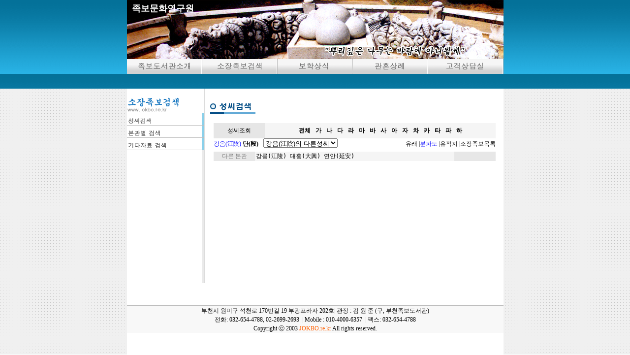

--- FILE ---
content_type: text/html
request_url: http://jokbo.re.kr/book/index.html?fnkey=10351006&fn=1035&sn=&vcode=BR
body_size: 3796
content:
<html>
<head>
<title>부천 족보 도서관</title>
<meta http-equiv="Content-Type" content="text/html; charset=euc-kr">
<link rel="stylesheet" href="/style.css" type="text/css">
<script language="JavaScript">
<!--

function open_player(uri,win,w,h) {
     pw = open(uri,win,'width=' + w +',height=' + h + ',scrollbars=no,status=no,resizable=no');
     pw.focus();
 }

function SMR() { //v3.0
  var i,x,a=document.MM_sr; for(i=0;a&&i<a.length&&(x=a[i])&&x.oSrc;i++) x.src=x.oSrc;
}


function MM_preloadImages() { //v3.0
  var d=document; if(d.images){ if(!d.MM_p) d.MM_p=new Array();
    var i,j=d.MM_p.length,a=MM_preloadImages.arguments; for(i=0; i<a.length; i++)
    if (a[i].indexOf("#")!=0){ d.MM_p[j]=new Image; d.MM_p[j++].src=a[i];}}

}



function MM_findObj(n, d) { //v4.0
  var p,i,x;  if(!d) d=document; if((p=n.indexOf("?"))>0&&parent.frames.length) {
    d=parent.frames[n.substring(p+1)].document; n=n.substring(0,p);}
  if(!(x=d[n])&&d.all) x=d.all[n]; for (i=0;!x&&i<d.forms.length;i++) x=d.forms[i][n];
  for(i=0;!x&&d.layers&&i<d.layers.length;i++) x=MM_findObj(n,d.layers[i].document);
  if(!x && document.getElementById) x=document.getElementById(n); return x;

}



function SIMG() { //v3.0
  var i,j=0,x,a=SIMG.arguments; document.MM_sr=new Array; for(i=0;i<(a.length-2);i+=3)
   if ((x=MM_findObj(a[i]))!=null){document.MM_sr[j++]=x; if(!x.oSrc) x.oSrc=x.src; x.src=a[i+2];}

}



function MM_reloadPage(init) {  //reloads the window if Nav4 resized
  if (init==true) with (navigator) {if ((appName=="Netscape")&&(parseInt(appVersion)==4)) {
    document.MM_pgW=innerWidth; document.MM_pgH=innerHeight; onresize=MM_reloadPage; }}
  else if (innerWidth!=document.MM_pgW || innerHeight!=document.MM_pgH) location.reload();

}



MM_reloadPage(true);




function MM_showHideLayers() { //v3.0
  var i,p,v,obj,args=MM_showHideLayers.arguments;
  for (i=0; i<(args.length-2); i+=3) if ((obj=MM_findObj(args[i]))!=null) { v=args[i+2];
    if (obj.style) { obj=obj.style; v=(v=='show')?'visible':(v='hide')?'hidden':v; }
    obj.visibility=v; }

}


//-->
</script>
</script>
</head>

<body topmargin="0" bottommargin="0" rightmargin="0" leftmargin="0">

<div id="intro"  style="position:absolute; center:0; top:151; width:100%; height:29; z-index:5; visibility: hidden ">
<table width=100% height="100.4%" border=0 align=center cellspacing=0 cellpadding=0>
 <tr>
   <td align="center">
   <table width="765" height="100%" border=0 cellspacing=1 onMouseOut="SMR();MM_showHideLayers('intro','','hide')"  onMouseOver="MM_showHideLayers('intro','','show');SIMG('hm1','','/images/head/menu01_on.gif',1)">
    <tr>
      <td wdith="10">&nbsp;</td>
      <td width="755"><a href="/intro/index.html?kind=1"><font color="white">인사말씀</a> |</font>
          <a href="/intro/index.html?kind=2"><font color="white">연 혁</a> | </font>
          <a href="/intro/index.html?kind=3"><font color="white">업무소개</a> | </font> 
          <a href="/intro/index.html?kind=4"><font color="white">오시는길</font></a></td>
    </tr>
   </table>
   </td>
 </tr>
</table>
</div>

<div id="book"  style="position:absolute; center:0; top:151; width:100%; height:29; z-index:5; visibility: hidden ">
<table width=100% height="100%" border=0 align=center cellspacing=0 cellpadding=0>
 <tr>
   <td align="center">
   <table width="715" height="100%" border=0 cellspacing=1 onMouseOut="SMR();MM_showHideLayers('book','','hide')"  onMouseOver="MM_showHideLayers('book','','show');SIMG('hm2','','/images/head/menu02_on.gif',1)">
    <tr>
      <td wdith="150">&nbsp;</td>
      <td width="565"><a href="/book/index.html"><font color="white">성씨검색</a> |</font>
                      <a href="/book/area.html"><font color="white">본관별검색</a> |</font>
                      <a href="/book/books.html"><font color="white">기타자료검색</a></font></td>
    </tr>
   </table>
   </td>
 </tr>
</table>
</div>



<div id="bohak"  style="position:absolute; center:0; top:151; width:100%; height:29; z-index:5; visibility: hidden ">
<table width=100% height="100%" border=0 align=center cellspacing=0 cellpadding=0>
 <tr>
   <td align="center">
   <table width="765" height="100%" border=0 cellspacing=1 onMouseOut="SMR();MM_showHideLayers('bohak','','hide')"  onMouseOver="MM_showHideLayers('bohak','','show');SIMG('hm4','','/images/head/menu03_on.gif',1)">
    <tr>
      <td wdith="200">&nbsp;</td>
      <td width="565"><a href="/bohak/index.html?kind=1"><font color="white">족보의 정의</a> |</font>
                      <a href="/bohak/index.html?kind=2"><font color="white">족보의 종류</a> |</font>
                      <a href="/bohak/index.html?kind=3"><font color="white">옛 분묘제도</a> |</font>
                      <a href="/bohak/index.html?kind=4"><font color="white">성씨와 본관</a> |</font>
                      <a href="/bohak/index.html?kind=5"><font color="white">연호대조표</a> |</font>
                      <a href="/bohak/index.html?kind=6"><font color="white">관청및 벼슬이름</a> |</font>
<!--                      <a href="/bohak/index.html?kind=7"><font color="white">각 종친회 홈페이지</a></font>-->
   </td>
    </tr>
   </table>
   </td>
 </tr>
</table>
</div>

<div id="ceremony"  style="position:absolute; center:0; top:151; width:100%; height:29; z-index:5; visibility: hidden ">
<table width=100% height="100%" border=0 align=center cellspacing=0 cellpadding=0>
 <tr>
   <td align="center">
   <table width="765" height="100%" border=0 cellspacing=1 onMouseOut="SMR();MM_showHideLayers('ceremony','','hide')"  onMouseOver="MM_showHideLayers('ceremony','','show');SIMG('hm5','','/images/head/menu04_on.gif',1)">
    <tr>
      <td wdith="460">&nbsp;</td>
      <td width="305"><a href="/ceremony/index.html?kind=1"><font color="white">예절 상식</a> |</font>
                      <a href="/ceremony/index.html?kind=2"><font color="white">관례</a> |</font>
                      <a href="/ceremony/index.html?kind=3"><font color="white">혼례</a> |</font>
                      <a href="/ceremony/index.html?kind=4"><font color="white">상례</a> |</font>
                      <a href="/ceremony/index.html?kind=5"><font color="white">제례</a></font></td>
    </tr>
   </table>
   </td>
 </tr>
</table>
</div>

<div id="qna"  style="position:absolute; center:0; top:151; width:100%; height:29; z-index:5; visibility: hidden ">
<table width=100% height="100%" border=0 align=center cellspacing=0 cellpadding=0>
 <tr>
   <td align="center">
   <table width="765" height="100%" border=0 cellspacing=1 onMouseOut="SMR();MM_showHideLayers('qna','','hide')"  onMouseOver="MM_showHideLayers('qna','','show');SIMG('hm6','','/images/head/menu05_on.gif',1)">
    <tr>
      <td wdith="400">&nbsp;</td>
      <td width="365" align=right><a href="/qna/boardq.html"><font color="white">질의답변</a> |</font>
                      <a href="/qna/notice.html"><font color="white">도서관 뉴스</a> | </font>
                      <a href="/qna/local.html"><font color="white">생활상식</a> | </font>
                      <a href="/qna/jokbo.html"><font color="white">편찬된족보</a></td>
    </tr>
   </table>
   </td>
 </tr>
</table>
</div>


<table width="100%" height=100.2% border="0" cellspacing="0" cellpadding="0">
 <tr>
   <td height="180" align="center" background="/images/head/title_image_bg.gif" valign=top>
   <table width="765" border="0" background="/images/head/title_image2.jpg" cellpadding="0" cellspacing="0">
    <tr>
      <td height="120" align="left" valign="top" style='padding:6 6 6 10;font-size:18;font-weight:bold;color:white'>족보문화연구원</td>
    </tr>
    <tr>
      <td height="12">
      <table border="0" cellpadding="0" cellspacing="0" height="30" valign="top">
       <tr>

         <td align=center onMouseOver="MM_showHideLayers('intro','','show','book','','hide','root','','hide','bohak','','hide','ceremony','','hide','qna','','hide')"><a href=/intro/><img src="/images/head/menu01.gif"  border="0"
         onmouseout="SMR();" onmouseover="SIMG('hm1','','/images/head/menu01_on.gif',1)" name="hm1"></a></td>

         <td align=center onMouseOver="MM_showHideLayers('intro','','hide','book','','show','root','','hide','bohak','','hide','ceremony','','hide','qna','','hide')"><a href=/book/><img src="/images/head/menu02.gif"  border="0"
         onmouseout="SMR();" onmouseover="SIMG('hm2','','/images/head/menu02_on.gif',1)" name="hm2"></a></td>

         <td align=center onMouseOver="MM_showHideLayers('intro','','hide','book','','hide','root','','hide','bohak','','show','ceremony','','hide','qna','','hide')"><a href=/bohak/><img src="/images/head/menu03.gif"  border="0"
         onmouseout="SMR();" onmouseover="SIMG('hm4','','/images/head/menu03_on.gif',1)" name="hm4"></a></td>

         <td align=center onMouseOver="MM_showHideLayers('intro','','hide','book','','hide','root','','hide','bohak','','hide','ceremony','','show','qna','','hide')"><a href=/ceremony/><img src="/images/head/menu04.gif"  border="0"
         onmouseout="SMR();" onmouseover="SIMG('hm5','','/images/head/menu04_on.gif',1)" name="hm5"></a></td>

         <td align=center onMouseOver="MM_showHideLayers('intro','','hide','book','','hide','root','','hide','bohak','','hide','ceremony','','hide','qna','','show')"><a href=/qna/><img src="/images/head/menu05.gif"  border="0"
         onmouseout="SMR();" onmouseover="SIMG('hm6','','/images/head/menu05_on.gif',1)" name="hm6"></a></td>
         
       </tr>
      </table>
      </td>
    </tr>
   </table>
   </td>
 </tr>
 
 <tr>
   <td align="center" background="/images/main_right_space.gif" >
   <table width="765" height="100%" bgcolor=white border="0" cellpadding="0" cellspacing="0">
    <tr>
      <td width="161" valign=top><table width="158" height="100%" border="0" cellpadding="0" cellspacing="0">
 <tr>
   <td valign="top" background="/book/image/menubg.gif">
   <table border="0" cellpadding="0" cellspacing="0">
    <tr>
      <td><img src="/book/image/menu_title.gif" border="0"></td>
    </tr>
    <tr>
      <td><a href="/book/index.html"><img src="/book/image/menu01.gif" border="0"></td>
    </tr>
    <tr>
      <td><a href="/book/area.html"><img src="/book/image/menu02.gif" border="0"></td>
    </tr>
    <tr>
     <td><a href="/book/books.html"><img src="/book/image/menu03.gif" border="0"></td>
     </tr>
    <tr>
      <td>
      </td>
    </tr>
   </table>

   </td>
   <td width="1" bgcolor="#DCDCDC"></td>
 </tr>
</table>


</td>
      <td valign=top width=604>
<table align=center width=590 cellspacing=0 cellpadding=0 bgcolor="#ffffff">
     <tr>
        <td height=20></td>
     </tr>
     <tr>
        <td height=40> 
            <img src="/images/sojang_01.gif" width="94" height="25">
        </td>
     </tr>
     <tr><td height=10></td></tr>
</table>

<table width=95% align=center border=0 bgcolor=whitesmoke cellspacing=0 cellpadding=2>
<tr><td width=100 align=center bgcolor=e6e6e6>성씨조회</td><td align=center><table align=center cellpadding=4><tr><td><a href='/book/index.html?sn=전체'><b>전체</b></a></td><td><a href='/book/index.html?sn=가'><b>가</b></a></td><td><a href='/book/index.html?sn=나'><b>나</b></a></td><td><a href='/book/index.html?sn=다'><b>다</b></a></td><td><a href='/book/index.html?sn=라'><b>라</b></a></td><td><a href='/book/index.html?sn=마'><b>마</b></a></td><td><a href='/book/index.html?sn=바'><b>바</b></a></td><td><a href='/book/index.html?sn=사'><b>사</b></a></td><td><a href='/book/index.html?sn=아'><b>아</b></a></td><td><a href='/book/index.html?sn=자'><b>자</b></a></td><td><a href='/book/index.html?sn=차'><b>차</b></a></td><td><a href='/book/index.html?sn=카'><b>카</b></a></td><td><a href='/book/index.html?sn=타'><b>타</b></a></td><td><a href='/book/index.html?sn=파'><b>파</b></a></td><td><a href='/book/index.html?sn=하'><b>하</b></a></td></tr></table></td></tr>

</table>

<table width=95% align=center border=0 cellspacing=0 cellpadding=0>
<tr>
<td colspan=2>
<table  align=left border=0 cellspacing=0 cellpadding=0>
<tr>
<td align=left valign=bottom><font color=blue>강음(江陰)</font> <A HREF='/book/index.html?&sn='><b>단(段)</b></a></td>
</td><td width=10></td>
 

<Script job=javascript>
<!--
function SendIt()

{
if(!document.anc.fnkey.value){return false;}
document.anc.submit();
}
-->
</Script>
<form name=anc action='index.html'><input type=hidden name=vcode value='BR'><td valign=bottom><select name='fnkey' onchange='SendIt()'>
<option value=''>강음(江陰)의 다른성씨</option>
<option value=''>-----------------</option>
<option value='10241006'>         김(金)</option>
<option value='10871006'>         송(宋)</option>
</select></td></form>

</tr></table>
</td>
<td align=right valign=bottom width=52%><table cellspacing=0 cellpadding=0><td><a href='/book/index.html?vcode=ES&fnkey=10351006&fn=1035&sn='><font color=#000000>유래</font></a> | <td><a href='/book/index.html?vcode=BR&fnkey=10351006&fn=1035&sn='><font  color="blue"' color=#000000>분파도</font></a> | <td><a href='/book/index.html?vcode=COM&fnkey=10351006&fn=1035&sn='><font color=#000000>유적지</font></a> | <td><a href='/book/index.html?vcode=book&fnkey=10351006&fn=1035&sn='><font color=#000000>소장족보목록</font></a></table></td>
</tr><form name=scl>
<tr><td height=4 colspan=3></td></tr>
<tr><td bgcolor=gray colspan=3></td></tr>
<tr><td height=4 colspan=3></td></tr>

<tr><td colspan=3 align=center>
<table width=100% align=center border=0 cellspacing=0 cellpadding=2>
<tr>
 <td align=center width=80 bgcolor=e7e7e7><font color=gray>다른 본관</td>
 <td align=left bgcolor=whitesmoke><pre><A HREF='/book/index.html?fnkey=10351005&fn=1035&sn=&vcode=BR'>강릉(江陵)</a> <A HREF='/book/index.html?fnkey=10351374&fn=1035&sn=&vcode=BR'>대흥(大興)</a> <A HREF='/book/index.html?fnkey=10351159&fn=1035&sn=&vcode=BR'>연안(延安)</a> </td>
</form>
 <td align=center width=80 bgcolor=e7e7e7></td>
</tr>
<tr><td height=10 colspan=3></td></tr>
</table>
</td></tr>
<tr><td align=left colspan=3 height=150 valign=top>

<table width=98% align=center cellspacing=0 cellpadding=1>

</table>
</td></tr>

</table>
</td></tr>
<tr><td colspan=3>
<table width="765" align=center border="0" cellpadding="0" cellspacing="0">
 <tr>
   <td height="3" bgcolor="#BEBEBE"></td>
 </tr>
 <tr>
   <td height="50" align="center" bgcolor="#F8F8F8" style="line-height:150%">
  부천시 원미구 석천로 170번길 19 부광프라자 202호<font color="#bfbfbf">|</font> 관장 : 김 원 준
(구, 부천족보도서관)<br>전화: 032-654-4788, 02-2699-2693 &nbsp;<font color="#bfbfbf">|</font>
Mobile : 010-4000-6357
&nbsp;<font color="#bfbfbf">|</font>   팩스: 032-654-4788<br>
   Copyright ⓒ 2003 <a href="/"><font color="#FF6000">JOKBO.re.kr</font></a> All rights reserved.
   </td>
 </tr>
</table>
    </td>
  </tr>
</table>
</body>
</html>
